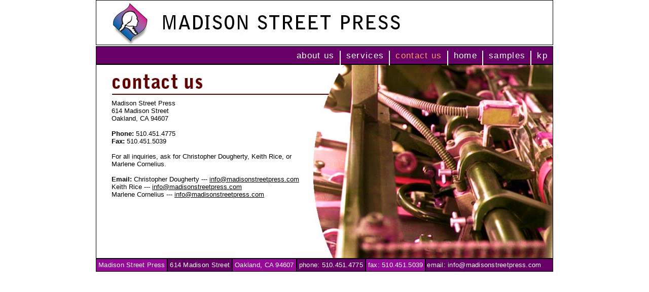

--- FILE ---
content_type: text/html
request_url: https://madisonstreetpress.com/contact.shtml
body_size: 1170
content:
<!DOCTYPE html PUBLIC "-//W3C//DTD XHTML 1.0 Strict//EN" "http://www.w3.org/TR/xhtml1/DTD/xhtml1-strict.dtd">
<html xmlns="http://www.w3.org/1999/xhtml" lang="en" xml:lang="en">
<head>
	<title>Madison Street Press</title>
	<meta name="keywords" content="Madison Street Press, Madison Street, printing, Bay Area, Oakland, brochures, promotional materials, newsletters, mailing services, CASS, binding, bindery" />
	<meta name="description" content="Madison Street Press - a full-service printing company based in Oakland, California" />
	<meta name="author" content="French Roast Design (http://www.frenchroastdesign.com/)" />
	<link href="/css/style_white.css" rel="stylesheet" type="text/css" />
	<link rel="icon" type="image/png" href="/images/favicon32.png" />
	<link rel="SHORTCUT ICON" href="/images/favicon32.ico" type="image/x-icon" />
	<script src="/js/common.js" language="javascript" type="text/javascript"></script>
</head>

<body>
<div class="centered">
	<div id="banner">
	<a href="/index.shtml" style="float:left;"><img src="/images/banner.jpg" alt="Madison Street Press" /></a>
	<a href="http://www.fsc.org/" style="float:right;margin-top:-80px;margin-right:10px;position:relative;" class="high-layer"><img src="/images/MSP_FSC_cert3.png" alt="FSC" class="high-layer"/></a>
	</div>
</div>
<div class="centered">
	<div id="menubar">
		<div id="menulinks">
			<a href="/about.shtml"  >about us</a>
			<a href="/services.shtml"  >services</a>
			<a href="/contact.shtml" class="current" >contact us</a>
			<a href="/index.shtml"  >home</a>
			<a href="/samples.shtml"   >samples</a>
			<a href="/monograph.shtml"  class="noborder" >kp</a>
		</div>
	</div>
</div>
	


<div id="mainbody">
	<div class="centered">
		<div id="mainbodycontents_contact">
			<div id="textblock">
				Madison Street Press <br />
				614 Madison Street <br />
				Oakland, CA 94607 <br />
				<br />
				<strong>Phone:</strong> 510.451.4775 <br />
				<strong>Fax:</strong> 510.451.5039 <br />
				<br />
				For all inquiries, ask for Christopher Dougherty, Keith Rice, or
				Marlene Cornelius. <br />
				<br />
				<strong>Email:</strong>
				Christopher Dougherty --- <a href="mailto:info@madisonstreetpress.com">info@madisonstreetpress.com</a> <br />
				Keith Rice --- <a href="mailto:info@madisonstreetpress.com">info@madisonstreetpress.com</a> <br />
				Marlene Cornelius --- <a href="mailto:info@madisonstreetpress.com">info@madisonstreetpress.com</a> <br />
			</div>
		</div>
	</div>
</div>
	
<div id="footer">
	<div class="centered">
		<div id="footercontents">
			<div class="lightpurple"> Madison Street Press </div>
			<div class="darkpurple"> 614 Madison Street </div>
			<div class="lightpurple"> Oakland, CA 94607 </div>
			<div class="darkpurple"> phone: 510.451.4775 </div>
			<div class="lightpurple"> fax: 510.451.5039 </div>
			<div class="darkpurple_noborder"> email: <a href="mailto:info@madisonstreetpress.com">info@madisonstreetpress.com</a> </div>
		</div>
	</div>
</div>
<script src="https://www.google-analytics.com/urchin.js" type="text/javascript">
</script>
<script type="text/javascript">
_uacct = "UA-1521666-1";
urchinTracker();
</script>
</body>
</html>



--- FILE ---
content_type: text/css
request_url: https://madisonstreetpress.com/css/style_white.css
body_size: 2742
content:

@import url('/css/banner.css');
@import url('/css/menubar.css');
@import url('/css/footer.css');


body {
	font-family:		Arial, Helvetica, sans-serif;
	font-size:			10pt;
	color:				#000000;
	margin:				0;
	padding:			0;
	background-color:	#ffffff;
/*	padding:			5px;	*/
}

div.centered {
	width:900px;
	margin:0 auto;
	padding:0;
	clear:both;
	border:1px solid #000000;
}

img, a {
	border:none;
}

#mainbody {
}
#mainbodycontents_about {
	height:313px;
	background-image:url("/images/about_us_background.jpg");
	background-repeat:no-repeat;
	margin:0;
	padding:68px 0 0 30px;
	background-position:0 -12px;
}
#mainbodycontents_services {
	height:313px;
	background-image:url("/images/services_background.jpg");
	background-repeat:no-repeat;
	margin:0;
	padding:68px 0 0 30px;
	line-height:1.1em;
}
#mainbodycontents_contact {
	height:313px;
	background-image:url("/images/contact_us_background.jpg");
	background-repeat:no-repeat;
	margin:0;
	padding:68px 0 0 30px;
}
#mainbodycontents_samples {
	height:313px;
	background-image:url("/images/samples_background.jpg");
	background-repeat:no-repeat;
	background-position:0 16px;
	margin:0;
	padding:68px 0 0 30px;
}
#mainbodycontents_blank {
	height:359px;
	background-image:none;
	margin:0;
	padding:14px 0 8px 0;
	line-height:1.1em;
}
#mainbodycontents_generic {
	background-image:none;
	margin:0;
	padding:14px 10px 8px 10px;
}
#mainbody a {
	text-decoration:underline;
	color:#000000;
}
#textblock {
	width: 390px;
}
#textblock_scroll {
	height:313px;	/* 365px;	*/
	overflow:auto;
	padding-right:10px;
}

h1 {
	font-family:Helvetica, Arial, sans-serif;
	font-size:2.4em;
	font-weight:normal;
	color:#650505;
	border-bottom:2px solid #650505;
	padding-bottom:8px;
	margin-bottom:8px;
}
h2 {
	font-size:1.6em;
	font-weight:normal;
}
h3 {
	font-size:1.3em;
	font-weight:bold;
	padding:4px 0 8px 0;
	margin:0;
}
h4 {
	font-size:1.1em;
	font-weight:bold;
	margin:0;
	padding:0;
}

#vertspacer {
	height:16px;
}


form.login {
	margin:0;
	padding:0;
}
form.login input {
	background-color:#ffffff;
	border:none;
	padding:2px 4px;
	width:200px;
	color:#000000;
}

/*
h2:first-letter {
	font-family:		Garamond, "Times New Roman", Times, serif;
	font-size:			2.0em;
}
*/

.smaller {
	font-size:			0.8em;
}

a img {
	border:				none;
}

p {
	margin:				0;
	padding:			0;
}

div.overlay {
	z-index:			10;
	background-image:	url('/images/transparent_grey.png');
	width:				100%;
	height:				100%;
	position:			absolute;
	top:				0;
	left:				0;
}
div.whitebox {
	background-color:	#eeeeee;
	width:				400px;
	height:				200px;
	padding:			10px;
	position:			absolute;
	top:				200px;
	left:				200px;
	border:				1px solid #000000;
}
div.whitebox_upload {
	background-color:	#eeeeee;
	width:				600px;
/*	height:				600px;	*/
	padding:			10px 10px 40px 10px;
	position:			absolute;
	top:				40px;
	left:				40px;
	border:				1px solid #000000;
}
div.close {
	text-align:			right;
}
div.close a {
	background-color:	#777777;
	color:				#ffffff;
	font-weight:		bold;
	text-decoration:	none;
	border:				1px solid #000000;
	padding:			2px 4px;
}


#leftcol {
	float:				left;
	width:				200px;
	margin-right:		10px;
	padding:			0;
}
#nav {
	float:				left;
	background-color:	#ffffff;
	border:				4px solid #000000;
	margin-bottom:		10px;
	padding:			10px;
	width:				172px;
}
#nav a:link, #nav a:visited {
	font-size:			1.1em;
	font-weight:		bold;
	color:				#000000;
	border:				none;
	text-decoration:	none;
}
#nav a:hover {
	font-size:			1.1em;
	font-weight:		bold;
	color:				#000000;
	border:				none;
	text-decoration:	underline;
}
a.navmenu {
	font-size:			0.9em;
	font-weight:		normal;
}
#login, #tools, #file_info, #user_info {
	float:				left;
	background-color:	#ffffff;
	border:				4px solid #000000;
	padding:			10px;
	margin-bottom:		10px;
	width:				172px;
}
#tools a:link, #tools a:visited, #tools a.action:link, #tools a.action:visited {
	font-size:			1.0em;
	font-weight:		bold;
	color:				#000000;
	border:				none;
	text-decoration:	none;
}
#tools a:hover, #tools a.action:hover {
	font-size:			1.0em;
	font-weight:		bold;
	color:				#000000;
	border:				none;
	text-decoration:	underline;
}
div.tools {
	float:				left;
	background-color:	#ffffff;
	border:				4px solid #000000;
	padding:			10px;
	margin-bottom:		10px;
	width:				172px;
}
div.tools a:link, div.tools a:visited, div.tools a.action:link, div.tools a.action:visited {
	font-size:			1.0em;
	font-weight:		bold;
	color:				#000000;
	border:				none;
	text-decoration:	none;
}
div.tools a:hover, div.tools a.action:hover {
	font-size:			1.0em;
	font-weight:		bold;
	color:				#000000;
	border:				none;
	text-decoration:	underline;
}

#main {
	float:				right;
/*	margin-left:		10px;	*/
/*	margin-left:		190px;	*/
	padding:			10px;
	width:				542px;
	background-color:	#ffffff;
	border:				4px solid #000000;
}


div.hr {
/*	margin-right:		40px;	*/
	border-top:			1px solid #777777;
}

form {
	margin:				0;
	padding:			0;
}

button {
	border:				1px solid #000000;
	background-color:	#777777;
	color:				#ffffff;
	height:				22px;
}
button:hover {
	background-color:	#999999;
}

button.white, #confirm_form input.submit {
	border:				1px solid #000000;
	background-color:	#ffffff;
	color:				#000000;
	height:				22px;
}
button.white:hover, #confirm_form input.submit:hover {
	background-color:	#ccffcc;
}

input.login {
	border:				1px solid #000000;
	background-color:	#dddddd;
	height:				16px;
	padding-left:		4px;
	margin-bottom:		10px;
}
input.loginbutton {
	border:				1px solid #000000;
	background-color:	#777777;
	color:				#ffffff;
	height:				22px;
/*	margin-right:		20px;	*/
}

img.right {
	float:				right;
	padding-left:		10px;
	padding-bottom:		6px;
}
img.rightborder {
	float:				right;
	padding:			0;
	margin-left:		10px;
	margin-bottom:		6px;
	border:				4px solid #000000;
}


div.righttext {
	text-align:			right;
	vertical-align:		baseline;
}
div.rightfloat {
	float:				right;
	vertical-align:		baseline;
}
div.leftfloat {
	float:				left;
	vertical-align:		baseline;
}
div.clearboth {
	clear:				both;
}

table.files {
	width:				550px;
	padding:			0;
	margin:				0;
	border:				none;
	border-collapse:	collapse;
}
table.files th {
	border-bottom:		1px solid #777777;
	text-align:			left;
	vertical-align:		baseline;
	padding:			0 4px;
}
table.files th.right {
	text-align:			right;
	vertical-align:		baseline;
}
table.files td {
	text-align:			left;
	vertical-align:		baseline;
	padding:			0 4px;
}
table.files td.right {
	text-align:			right;
	vertical-align:		baseline;
}

table.useredit {
	width:				550px;
	padding:			0;
	margin:				0;
	border:				none;
	border-collapse:	collapse;
}
table.useredit td {
	vertical-align:		baseline;
	padding:			4px 4px;
}
table.useredit td.head {
	font-weight:bold;
	text-align:left;
}
table.useredit td.label {
	text-align:			right;
	font-weight:		bold;
}
table.useredit td.label_opt {
	text-align:			right;
	font-weight:		normal;
}
table.useredit td.value {
	text-align:			left;
	font-weight:		normal;
}

div.message {
	border:				1px solid #777777;
	padding:			4px;
}

.spacer {
	margin-bottom:		6px;
}
.cyan {
	background-image:	url('/images/cyan_square.jpg');
	background-repeat:	no-repeat;
	background-position:	0 6px;
	padding:			8px 0 4px 28px;
	height:				24px;
}
.magenta {
	background-image:	url('/images/magenta_square.jpg');
	background-repeat:	no-repeat;
	background-position:	0 6px;
	padding:			8px 0 4px 28px;
	height:				24px;
}
.yellow {
	background-image:	url('/images/yellow_square.jpg');
	background-repeat:	no-repeat;
	background-position:	0 6px;
	padding:			8px 0 4px 28px;
	height:				24px;
}
.grey {
	background-image:	url('/images/grey_square.jpg');
	background-repeat:	no-repeat;
	background-position:	0 6px;
	padding:			8px 0 4px 28px;
	height:				24px;
}
.black {
	background-image:	url('/images/black_square.jpg');
	background-repeat:	no-repeat;
	background-position:	0 6px;
	padding:			8px 0 4px 28px;
	height:				24px;
}

div.leftline {
	border-left:		1px solid #000000;
	padding-left:		6px;
	margin-bottom:		12px;
}
div.bullet-cyan {
	background-image:	url('/images/cyan_square.jpg');
	background-repeat:	no-repeat;
	background-position:	0 4px;
	padding-left:			28px;
}
div.bullet-magenta {
	background-image:	url('/images/magenta_square.jpg');
	background-repeat:	no-repeat;
	background-position:	0 4px;
	padding-left:			28px;
}
div.bullet-yellow {
	background-image:	url('/images/yellow_square.jpg');
	background-repeat:	no-repeat;
	background-position:	0 4px;
	padding-left:			28px;
}
div.bullet-grey {
	background-image:	url('/images/grey_square.jpg');
	background-repeat:	no-repeat;
	background-position:	0 4px;
	padding-left:			28px;
}
div.bullet-black {
	background-image:	url('/images/black_square.jpg');
	background-repeat:	no-repeat;
	background-position:	0 4px;
	padding-left:			28px;
}

div.file {
	margin:				0;
	padding:			2px 8px;
	border:				1px solid #ffffff;
}
div.file:hover {
	border:				1px solid #777777;
}
div.selected {
	margin:				0;
	padding:			2px 8px;
	background-color:	#aaaaaa;
	border:				1px solid #777777;
}

div.dir {
	margin:				0;
	padding:			2px 8px;
}
div.dir a:link, div.dir a:visited, div.iconmenu a:link, div.iconmenu a:visited {
	text-decoration:	none;
	border:				none;
	color:				#000000;
}

ul {
	margin-top:			0;
	padding-top:		0;
	margin-bottom:		0;
	padding-bottom:		0;
}

#fileq {
	background-color:	#fff;
	border:				1px solid #777777;
	font-size:			0.8em;
	padding:			4px;
}

.fileq_delete {
	background-color:	#eee;
	color:				#f44;
	border:				1px solid black;
	font-weight:		bold;
	font-size:			0.8em;
	margin-right:		8px;
	height:				20px;
	padding:			0;
/*	position:			relative;
	top:				0;
	left:				0;	*/
}

.fileq_row {
	margin-top:			6px;
}

#uploading {
	background-color:	#fff;
	border:				1px solid black;
	padding:			10px;
}


/*
 * Lightbox styles
 */

 .lightbox .row > .column {
   padding: 0 8px;
 }

 .lightbox .row:after {
   content: "";
   display: table;
   clear: both;
 }

 /* Create four equal columns that floats next to eachother */
 .lightbox .column {
/*
	 float: left;
   width: 25%; */
	 text-align:center;
	 padding-top:20px;
	 background: rgba(0,0,0,0.9);
 }

 .lightbox .column img {
	 padding: 0 10px;
 }

 /* The Modal (background) */
 .lightbox .modal {
   display: none;
   position: fixed;
   z-index: 1;
   padding-top: 100px;
   left: 0;
   top: 0;
   width: 100%;
   height: 100%;
   overflow: auto;
   background: rgba(0,0,0,0.9);
 }

 /* Modal Content */
 .lightbox .modal-content {
   position: relative;
   background-color: #fefefe;
   margin: auto;
   padding: 0;
   width: 90%;
   max-width: 1200px;
 }

 /* The Close Button */
 .lightbox .close {
   color: white;
   position: absolute;
   top: 10px;
   right: 25px;
   font-size: 35px;
   font-weight: bold;
 }

 .lightbox .close:hover,
 .lightbox .close:focus {
   color: #999;
   text-decoration: none;
   cursor: pointer;
 }

 /* Hide the slides by default */
 .lightbox .mySlides {
   display: none;
	 background: rgba(0,0,0,0.9);
	 text-align:center;
 }

 .lightbox .mySlides img {
	 margin:auto;
 }

 /* Next & previous buttons */
 .lightbox .prev,
 .lightbox .next {
   cursor: pointer;
   position: absolute;
   top: 50%;
   width: auto;
   padding: 16px;
   margin-top: -50px;
   color: white !important;
	 text-decoration:none !important;
   font-weight: bold;
   font-size: 20px;
   transition: 0.6s ease;
   border-radius: 0 3px 3px 0;
   user-select: none;
   -webkit-user-select: none;
 }

 /* Position the "next button" to the right */
 .lightbox .next {
   right: 0;
   border-radius: 3px 0 0 3px;
 }
 /* Position the "next button" to the right */
 .lightbox .prev {
   left: 0;
 }

 /* On hover, add a black background color with a little bit see-through */
 .lightbox .prev:hover,
 .lightbox .next:hover {
   background-color: rgba(0, 0, 0, 0.8);
 }

 /* Number text (1/3 etc) */
 .lightbox .numbertext {
   color: #f2f2f2;
   font-size: 12px;
   padding: 8px 12px;
   position: absolute;
   top: 0;
 }

 /* Caption text */
 .lightbox .caption-container {
   text-align: center;
	 background: rgba(0,0,0,0.9);
   padding: 2px 16px;
   color: white;
 }

 .lightbox img.demo {
   opacity: 0.6;
 }

 .lightbox .active,
 .lightbox .demo:hover {
   opacity: 1;
 }

 .lightbox img.hover-shadow {
   transition: 0.3s;
 }

 .lightbox .hover-shadow:hover {
   box-shadow: 0 4px 8px 0 rgba(0, 0, 0, 0.2), 0 6px 20px 0 rgba(0, 0, 0, 0.19);
 }


--- FILE ---
content_type: text/css
request_url: https://madisonstreetpress.com/css/banner.css
body_size: 202
content:
@media all {
	#banner {
		background-color:#ffffff;
		color:#ffffff;
		height:87px;
		margin:0;
		padding:0;
		text-align:center;
		clear:both;
	}

	#banner_left {
		background-color:#ffffff;
		color:#ffffff;
		height:87px;
		margin:0;
		padding:10px 0 0 10px;
		text-align:left;
		clear:both;
	}

	#banner_right {
		background-color:#ffffff;
		color:#ffffff;
		height:87px;
		margin:0;
		padding:10px 10px 0 0;
		text-align:right;
		clear:both;
	}
}

@media print {
	#banner { display:none; }
	#banner_left { display: none; }
	#banner_right { display: none; }
}


--- FILE ---
content_type: text/css
request_url: https://madisonstreetpress.com/css/menubar.css
body_size: 393
content:
@media all {
	#menubar {
		background-color:#660066;
		height:34px;
		margin:0;
		padding:0;
		text-align:center;
		clear:both;
	}
	#menulinks {
		text-align:right;
		vertical-align:top;
		font-family:Helvetica, sans-serif;
		font-size:1.25em;
		font-weight:normal;
		padding-top:8px;
	/*	margin:0 auto;	*/
	}
	#menulinks a {
		color:#ffffff;
		padding:0 10px 10px 6px;
		border-right:2px solid white;
		height:30px;
		letter-spacing:0.08em;
	}
	#menulinks a.noborder, #menulinks a.noborder_current {
		padding:0 10px 10px 6px;
		border:none;
	}
	#menulinks a:link, #menulinks a:visited, #menulinks a.noborder:link, #menulinks a.noborder:visited {
		text-decoration:none;
	}
	#menulinks a:hover, #menulinks a.noborder:hover, #menulinks a.current, #menulinks a.noborder_current {
		color:#ff9966;
	}
	#menulinks img.separator {
		padding:0 8px;
	}
}

@media print {
	#menubar, #menulinks { display: none; }
}

--- FILE ---
content_type: text/css
request_url: https://madisonstreetpress.com/css/footer.css
body_size: 335
content:
@media all {
	#footercontents {
		color:#ffffff;
		background-color:#660066;
		height:24px;
		margin-top:0;
		padding:0;
		text-align:left;
		clear:both;
		font-size:1.0em;
		letter-spacing:0.02em;
	}
	#footercontents span {
		padding-top:4px;
		height:24px;
	}
	#footercontents div.lightpurple {
		vertical-align:bottom;
		height:20px;
		float:left;
		background-color:#970997;
		padding:4px 4px 0 4px;
		border-right:2px solid black;
	}
	#footercontents div.darkpurple {
		vertical-align:bottom;
		height:20px;
		float:left;
		background-color:#660066;
		padding:4px 4px 0 4px;
		border-right:2px solid black;
	}
	#footercontents div.darkpurple_noborder {
		vertical-align:bottom;
		height:20px;
		float:left;
		background-color:#660066;
		padding:4px 1px 0 2px;
		border:none;
	}
	#footercontents a {
		color:#ffffff;
		text-decoration:none;
	}
	#footercontents a:hover {
		text-decoration:underline;
	}

}

@media print {
	#footercontents { display: none; }
}

--- FILE ---
content_type: text/javascript
request_url: https://madisonstreetpress.com/js/common.js
body_size: 1372
content:
var plainBackgroundColor = '#ffffff';
var selectedBackgroundColor = '#ccccff';
var plainBorder = '1px solid ' + plainBackgroundColor;
var selectedBorder = '1px solid #777777';

var selectedObject = null;
var selectedObjectType = null;

function url_encode(s) {
	return escape(s);
}

function html_form_input(s) {
	s = s.replace('&','&amp;');
	s = s.replace('"','&quot;');
	return s;
}

function escape_apostrophe(s) {
	var myRegex = new RegExp("'","g"); 
	return s.replace(myRegex, "\\\'");
}

function toggle_overlay(layer) {
	var layerElem = document.getElementById(layer);
	
	if (layerElem.style.display == "none") {
		layerElem.style.display = "";
	} else {
		layerElem.style.display = "none";
	}
}

function toggle_uploader(on, off) {
  var onElem = document.getElementById(on);
  var offElem = document.getElementById(off);
  
  offElem.style.display = "none";
  onElem.style.display = "";
}

function delete_file(f) {
	var delFile = document.getElementById('delete_file_form_filename');
	delFile.value = f;
	toggle_overlay('delete_panel');
}

function delete_dir(d) {
	var delDir = document.getElementById('delete_dir_form_dirname');
	delDir.value = d;
	document.getElementById('deletedir_panel_dirdisplay').innerHTML = d;
	toggle_overlay('deletedir_panel');
}

function move_file(f) {
	var moveFile = document.getElementById('move_file_form_filename');
	moveFile.value = f;
	toggle_overlay('move_file_panel');
}

function copy_file(f) {
	var copyFile = document.getElementById('copy_file_form_filename');
	copyFile.value = f;
	toggle_overlay('copy_file_panel');
}

function rename_file(f, fnew) {
	var renameFile = document.getElementById('rename_file_form_filename');
	var renameFileNew = document.getElementById('rename_file_form_new');
	renameFile.value = f;
	renameFileNew.value = fnew;
	toggle_overlay('rename_file_panel');
	renameFileNew.focus();
}

function show_dir_info(ftype, fname_html, current_dir, fname, url)  {
	var fileInfoPanelDiv = document.getElementById('file_info_panel');
	var fileInfoDiv = document.getElementById('file_info');
	var dirActions = document.getElementById('d_' + fname + '_actions');
	selectDiv('d_' + fname, ftype);
	dirActions.style.display = '';
	if (ftype == 'directory') {
		var newHTML = '';
		newHTML = "<div class='info_head'>directory<\/div>";
		newHTML = newHTML + "<div class='info_block'>";
		newHTML = newHTML + fname_html + "<br \/>";
		newHTML = newHTML + "<br \/>";
		newHTML = newHTML + "<a class=\"action\" href=\"javascript:delete_dir('" + html_form_input(escape_apostrophe(current_dir + "/" + fname)) + "')\">Delete directory</a><br \/>";
//		javascript:delete_dir('[% currentdir | escape_apostrophe %]/[% entry.name | escape_apostrophe %]')
		newHTML = newHTML + "<\/div>";
		fileInfoDiv.innerHTML = newHTML;
	}
	fileInfoPanelDiv.style.display = "";
}

function show_file_info(ftype, fname_html, fname, dir, size, date, url)  {
	var fileInfoPanelDiv = document.getElementById('file_info_panel');
	var fileInfoDiv = document.getElementById('file_info');
	selectDiv('i_' + fname, ftype);
	if (ftype == 'file') {
		var newHTML = '';
		newHTML = "<div class='info_head'>file<\/div>";
		newHTML = newHTML + "<div class='info_block'>";
		newHTML = newHTML + fname_html + "<br \/>";
		newHTML = newHTML + "<span class=\"smaller\">" + size + "<\/span><br \/>";
		newHTML = newHTML + "<span class=\"smaller\">" + date + "<\/span><br \/>";
		newHTML = newHTML + "<br \/>";
		newHTML = newHTML + "<a class=\"action\" href=\"" + url + "/" + url_encode(fname) + "?p=files&amp;a=download&amp;f=" + url_encode(dir) + "/" + url_encode(fname) + "\">Download File</a><br \/>";
		newHTML = newHTML + "<a class=\"action\" href=\"javascript:rename_file('" + html_form_input(escape_apostrophe(dir + "/" + fname)) + "', '" + html_form_input(escape_apostrophe(fname)) + "')\">Rename file</a><br \/>";
		newHTML = newHTML + "<a class=\"action\" href=\"javascript:move_file('" + html_form_input(escape_apostrophe(dir + "/" + fname)) + "')\">Move file</a><br \/>";
		newHTML = newHTML + "<a class=\"action\" href=\"javascript:copy_file('" + html_form_input(escape_apostrophe(dir + "/" + fname)) + "')\">Copy file</a><br \/>";
		newHTML = newHTML + "<a class=\"action\" href=\"javascript:delete_file('" + html_form_input(escape_apostrophe(dir + "/" + fname)) + "')\">Delete file</a><br \/>";
		newHTML = newHTML + "<\/div>";
		fileInfoDiv.innerHTML = newHTML;
	}
	else if (ftype == 'directory') {
		fileInfoDiv.innerHTML = "<div class='info_head'>directory<\/div>";
	}
	fileInfoPanelDiv.style.display = "";
}

function show_trash_file_info(ftype, fname_html, fname, dir, size, date, url)  {
	var fileInfoPanelDiv = document.getElementById('file_info_panel');
	var fileInfoDiv = document.getElementById('file_info');
	selectDiv('i_' + fname);
	if (ftype == 'file') {
		var newHTML = '';
		newHTML = "<div class='info_head'>file<\/div>";
		newHTML = newHTML + "<div class='info_block'>";
		newHTML = newHTML + fname_html + "<br \/>";
		newHTML = newHTML + "<span class=\"smaller\">" + size + "<\/span><br \/>";
		newHTML = newHTML + "<span class=\"smaller\">" + date + "<\/span><br \/>";
		newHTML = newHTML + "<br \/>";
		newHTML = newHTML + "<a class=\"action\" href=\"" + url + "/" + url_encode(fname) + "?p=files&amp;a=download&amp;f=" + url_encode(dir) + "/" + url_encode(fname) + "\">Download File</a><br \/>";
		newHTML = newHTML + "<a class=\"action\" href=\"javascript:rename_file('" + html_form_input(escape_apostrophe(dir + "/" + fname)) + "', '" + html_form_input(escape_apostrophe(fname)) + "')\">Rename file</a><br \/>";
		newHTML = newHTML + "<a class=\"action\" href=\"javascript:move_file('" + html_form_input(escape_apostrophe(dir + "/" + fname)) + "')\">Move file</a><br \/>";
		newHTML = newHTML + "<\/div>";
		fileInfoDiv.innerHTML = newHTML;
	}
	else if (ftype == 'directory') {
		var newHTML = '';
		newHTML = "<div class='info_head'>directory<\/div>";
		fileInfoDiv.innerHTML = newHTML;
	}
	fileInfoPanelDiv.style.display = "";
}

function selectDiv(divId, ftype) {
	var entryDiv = document.getElementById(divId);
//	var allDivs = document.getElementsByTagName("div");
//	var thisDiv;
//	var thisDivId;
	
	if (selectedObject != null) {
		if (selectedObjectType == 'file') {
			selectedObject.className = 'file';
		}
		else if (selectedObjectType == 'directory') {
			selectedObject.className = 'dir';
			document.getElementById(selectedObject.id + '_actions').style.display = 'none';
			// alert(document.getElementById(selectedObject.id + '_actions').innerHTML);
		}
	}
	entryDiv.className = 'selected';
	selectedObject = entryDiv;
	selectedObjectType = ftype;
	
	return;
	
	for (var thisDivIdx in allDivs) {
		thisDiv = allDivs[thisDivIdx];
		thisDivId = thisDiv.id;
		if (thisDivId != null) {
			if (thisDivId.substring(0,2) == 'i_') {
				if (thisDivId == divId) {
					thisDiv.className = 'selected';
				}
				else {
					thisDiv.className = 'file';
				}
			}
			else if (thisDivId.substring(0,2) == 'd_') {
				if (thisDivId == divId) {
					thisDiv.className = 'selected';
				}
				else {
					thisDiv.className = 'dir';
				}
			}
		}
	}
}

